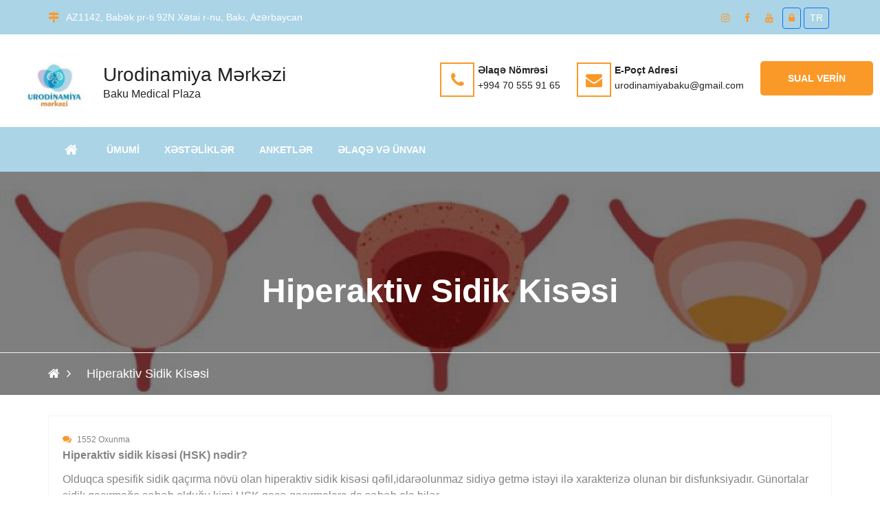

--- FILE ---
content_type: text/html; charset=UTF-8
request_url: http://www.urodinamiya.com/tr/hiperaktiv-sidik-kis%C9%99si-p
body_size: 9562
content:
<!DOCTYPE html>
<html lang="tr">

<head>
 	 <meta charset="utf-8">
<title>Urodinamiya Mərkəzi / Hiperaktiv Sidik Kisəsi</title>
<link rel="icon" href="/tr/about/favicon/128/favicon.png" sizes="128x128" type="image/png">
<link rel="icon" href="/tr/about/favicon/64/favicon.png" sizes="64x64" type="image/png">
<link rel="icon" href="/tr/about/favicon/32/favicon.png" sizes="32x32" type="image/png">
<link rel="shortcut icon" href="/tr/about/favicon/64/favicon.png" type="image/x-icon">
<link rel="icon" href="/tr/about/favicon/64/favicon.png" type="image/x-icon">
<meta name="viewport" content="width=device-width, initial-scale=1.0" >
<meta name="description" content="Uroandroloji&nbsp;Laboratoriya və Fizioterapiya Mərkəzi
" />
<meta property="fb:app_id" content="1256007164417178"/>
<meta property="fb:admins" content="ZaKaraca"/>
<meta property="fb:admins" content="bulent.ergan.5"/>
<meta name="theme-color" content="#317EFB">
<meta name="Language" content="Turkey" />
<meta name="content-language" content="tr" />
<meta name="RATING" content="General">
<meta name="ROBOTS" content="index,follow">
<meta name="ROBOTS" content="ALL">
   <link href="https://cdn.jsdelivr.net/npm/bootstrap@5.3.3/dist/css/bootstrap.min.css" rel="stylesheet" integrity="sha384-QWTKZyjpPEjISv5WaRU9OFeRpok6YctnYmDr5pNlyT2bRjXh0JMhjY6hW+ALEwIH" crossorigin="anonymous">
   	<link href="/themes/univarsal/css/style.min.css?v=2" rel="stylesheet" type="text/css" />  
    <link href="/themes/univarsal/css/responsive.css?v=1" rel="stylesheet" type="text/css" />
     
     <style>@import url('https://fonts.googleapis.com/css?subset=latin,latin-ext&family=&display=swap');.body_home {background-image: url()!important;background-color: #f4ece5!important;}.body_back {background-image: url()!important;background-color: #f4ece5!important;}.icon_area,.icon_area:before,footer i,i{ color: #fa9928 !important;}.mejs-container {}.page_pagination li a.active, .page_pagination li a:hover {background: #fa9928 !important;color: #ffffff !important;}.thm-btn,.sidebar_search button {background: #fa9928 !important;color: #ffffff !important;border-color: #fa9928 !important;}.thm-btn:hover ,.sidebar_search button:hover{background: #ffffff !important;color: #fa9928 !important;border-color: #fa9928 !important;}.rev_slider:after { background: rgba(0, 0, 0, 0.3);}.headerTopInfo_area, .headerTopInfo_area p, .headerTopInfo_area a,.headerTopInfo_area li{background: #abd4e6 !important;color: #ffffff !important;}.header_backpage_area,.header_backpage_area_desc p ,.header_backpage_area_desc span{background-image: url(Urodinamiya)!important; background-color: #ffffff !important;color: #222222 !important;}.header_backpage_area h3 {color: #222222 !important;}.header_backpage_area .bordercolor , .header_backpage_area .thm-btn-tr{ border-color: #fa9928 !important;color: #222222 !important;}.header_backpage_area .thm-btn-tr:hover{background: #fa9928 !important;color: #ffffff !important;}.menu_area_home{ background: #abd4e6;color: #ffffff !important;}.menu_area_home_inside, .menuzord-menu > li > a,.theme_menu .menu-bg{ background: #abd4e6 !important;color: #ffffff !important;}.menuzord-menu > li.home > a { background: #abd4e6!important;border-color:#fa9928 !important;color: #ffffff !important;}.menuzord-menu ul.dropdown,.menuzord-menu ul.dropdown a{border-bottom: 3px solid #fa9928;}.menuzord-menu ul.dropdown, .menuzord-menu ul.dropdown li ul.dropdown {background: #e7fdff;}.menuzord-menu ul.dropdown li > a {color: #848484;}.menuzord-menu ul.dropdown li:hover > a {background: #f7f7f7;color: #000000;}.menuzord-menu ul.dropdown li a:hover:before{color: #000000;}.welcome_home_area {background: #0c8cbc !important;}.article_home_block4 {background: #ffffff !important;}.article_home_block4 .overlay-box {border-bottom: 5px solid #ffffff; background: #ffffff !important;opacity :0.9 !important;}.article_home_block4 .inner-box h4,.article_home_block4 .inner-box a{ color: #000000 !important;}.about_home_area {background: #ffffff !important;}.about_home_area_title h5,.about_home_area_title h4{ color: #373737 !important;}.about_home_area_desc p,.about_home_area_desc a{ color: #898989 !important;}.about_home_area_desc ,.about_home_area_desc a{ color: #898989 !important;}.kategori_home_area {background: #f7f7f7 !important;}.kategori_home_area h1 a{color: #000000 !important;}.block20_home_area {background: #141414 !important;}.block20_home_area h2{color: #fa9928 !important;}.block20_home_area .section-title:before {background: #fa9928 !important;}.block20_home_area p{color: #ffffff !important;}.block20_home_area .thm-btn{background: #fa9928 !important;color: #141414 !important;border-color:#141414 !important;}.block20_home_area .thm-btn:hover{background: #141414 !important;color: #fa9928 !important;border-color:#ffffff !important;}.downcounter_home_area ,.downcounter_home_area {background: #333333 !important;border-color:#333333 !important;}#counter-wrapper {border-color:#333333 !important;}.downcounter_home_area h3 a,.downcounter_home_area .counter-text{color: #ffffff !important;}.downcounter_home_area p{color: #848484 !important;}.downcounter_home_area .counter-number{color: #f55e25 !important;}.video_home_area {background: #dddddd !important;}.video_home_area h2{color: #222222 !important;}.video_home_area p{color: #848484 !important;}.video_home_area h4{color:  !important;}.video_home_area .video-list-thumbs .duration {background: ;}.article_home_area {background: #ffffff !important;}.article_home_area .default-blog-news .lower-content{ border-color: #848484 !important;}.article_home_area .default-blog-news h4 a{color: #222222 !important;}.article_home_area .default-blog-news p,.article_home_area .default-blog-news span,.article_home_area .post-meta {color: #848484 !important;}.article_home_area .default-blog-news .lower-content { border-color: #f4f4f4 !important;}.news_home_area .news-section ,.news_home_area .item {background: #ffffff !important;color: #848484 !important;}.news_home_area h3 a{color: #000000 !important;}.news_home_area h3 a:hover{ color: #848484 !important;}.news_home_area p{color: #848484 !important;}.news_home_area .news-section .owl-theme .owl-nav [class*=owl-]:hover {color: #848484 !important;border: 2px solid #848484;-webkit-transition: .5s ease;transition: .5s ease;}.vote_home_area {background: #ffffff !important;}.vote_home_area h2,.vote_home_area span{color: #000000 !important;}.activity_home_area{ background: rgb(245, 245, 245) !important;}.activity_home_area a{ color: #337ab7 !important;}.activity_home_area p{ color: #848484 !important;}.cal_home_area ,.cal_home_area .mon-body { background: #ffffff !important;}.cal_home_area .mon-row>span{ color: #000000 !important;}.cal_home_area .headerRow,.cal_home_area .today-date,.dzscalendar.skin-responsive-galileo .today-date{ background: #abd4e6 !important;}.cal_home_area p{ color: #848484 !important;}.links_home_area{background: #efefef !important;}.links_home_area .section-title h2{color: #000000 !important;}.instagram_home_area { background: #e9e6e6 !important;}.tek_home_area { background: #ffffff !important;}.counter_back_color {background: #141414 !important;}footer{ background: #95d5ea!important;}footer h3,footer h5{color: rgb(255, 255, 255) !important;}footer p,footer span ,footer a{color: #ffffff !important;}.footer-bottom{ background: #1680a2!important;}.footer-bottom h3 ,.footer-bottom h5,.footer-bottom b{color: #ffffff !important;}.footer-bottom p,.footer-bottom span ,.footer-bottom a{color: #ffffff !important;}.footer-bottom .social a{background: #95d5ea !important;color: #ffffff !important;}.boxed_menu .headerBottomInfo nav > ul > li > a {color: #ffffff;}.boxed_menu nav ul li ul li {background:#e7fdff;border:#e7fdff;}.boxed_menu nav ul li ul li a {color:#848484;}.boxed_menu nav ul li ul li a:hover {color:#000000;}@media (max-width: 991px) {.boxed_menu .responsiveWrapper {background:#abd4e6;}.menuzord-responsive .menuzord-menu ul.dropdown, .menuzord-responsive .menuzord-menu ul.dropdown li ul.dropdown {background:#e7fdff;}}.rev_slider:after { background: rgba(0, 0, 0, 0.3);}.rev_slider_wrapper .slide-content-box h1 {color:#ffffff;}.rev_slider_wrapper .slide-content-box p {margin-bottom:10px;font-size:32px;color:#ffffff;}#feature-one {background: #ffffff;}.feature-gradient {background:linear-gradient(to bottom, rgba(252,255,244,0) 0%,rgba(0, 0, 0, 0.9) 100%);}.feature-col .titles h3 {color: #ffffff;font-size: ;}#feature-one-9 {background: #ffffff;}.feature-gradient-9 {background:linear-gradient(to bottom, rgba(252,255,244,0) 0%,rgba(0, 0, 0, 0.9) 100%);}.feature-col-9 .titles h3 {color: #ffffff;}</style>  
<style>.jssocials-share-link { border-radius: 50%; }
  .preloader {position:fixed;left:0;top:0;width:100%;height:100%;z-index:999999;background-color:#fff;background-position:center center;background-repeat:no-repeat;background-image:url(/themes/univarsal/images/icons/preloader.gif)}
</style>
</head>
<body>

<div class="boxed_wrapper">

	<header class="header-area">
     <div class="top-bar headerTopInfo_area">
        <div class="container">
            <div class="row">
            <div class="clearfix">
       
                <ul class="top-bar-text float_left d-none d-sm-none d-sm-none d-lg-block">
                    <li>
                                         <i class="fa fa-map-signs icon_area"></i>AZ1142, Babək pr-ti 92N Xətai r-nu, Bakı, Azərbaycan                        
                    </li>   
                </ul>
           
          
       					
          
           <ul class="social float_right">
						                            <li><a target="_blank" class="btn btn-sm" href="https://instagram.com/urodinamiyamerkezi?igshid=YmMyMTA2M2Y="><i class="fa fa-instagram icon_area"></i></a></li>
                  		                            <li><a target="_blank" class="btn btn-sm" href="https://www.facebook.com/Sidik-Qa%C3%A7%C4%B1rma-Mualicesi-435942736768455/"><i class="fa fa-facebook icon_area"></i></a></li>
                  		                            <li><a target="_blank" class="btn btn-sm" href="https://youtube.com/channel/UCAG8onRhEvWx_MUz6wo8-pg"><i class="fa fa-youtube icon_area"></i></a></li>
                  		                        
                        
                  
                 	<li><a title="Giriş" class="btn btn-primary btn-sm" href="/ceopanel/"><i class="fa fa-lock"></i> </a></li>
				                  
                                    
                   <li> <a title="Language" class="btn btn-primary btn-sm lang-globe" >TR</a></li>
				                    <li><a id="WebSoundheader" class="btn btn-primary btn-sm WebSound " style="display:none;" title="" href="#"> <i class="fa fa-volume-off" style="color:#FFF ;">&nbsp;</i></a></li>
                
                </ul>
                
               
                
                                  
                
              
                
              
                
            </div>
                
</div>
        </div>
    </div>
    
    <div class="header-bottom ">
        <div class="container_change">
            <div class="header-bottom-bg clearfix header_backpage_area">
                <div class="main-logo float_left titlediv">
                 <ul>
                                        <li>
   					<img src="/tr/about/profileimage/orginal/p1gbq58j8keugrr51p081q6uqm94.jpeg" alt="Urodinamiya Mərkəzi"  /> 
                    </li>
        			                                              <li class="text">
            			<h3>Urodinamiya Mərkəzi</h3>Baku Medical Plaza                         </li>
           			                      </ul>
                </div>
                <div class="top-info float_right titlediv hidden-xs">
                    <ul class="top-info-inner">
                                            <li class="single-info-box">
                        <a href="tel:+994 70 555 91 65">
                            <div class="icon-holder bordercolor">
                                <span class="fa fa-phone icon_area"></span>
                            </div>
                            
                            <div class="text-holder header_backpage_area_desc">
                                <p><span>Əlaqə Nömrəsi</span><br>+994 70 555 91 65</p>
                            </div>
                            </a>
                        </li>
                                                                                                <li class="single-info-box">
                         <a target="_new" href="mailto:urodinamiyabaku@gmail.com">
                            <div class="icon-holder bordercolor">
                                <span class="fa fa-envelope icon_area"></span>
                            </div>
                            <div class="text-holder header_backpage_area_desc">
                                <p><span>E-Poçt Adresi</span> <br>urodinamiyabaku@gmail.com</p>
                            </div>
                            </a>
                        </li>
                                                                        <li class="link_btn">
                           <a href="#" target="new" class="thm-btn navbar-ask">Sual Verin</a>
                        </li>
                                                                    </ul>    
                </div> 
            </div>
                    
        </div>
    </div>  
    
<style>
  @media only screen and (max-width: 600px) {
  .theme_menu .container {
   padding:0px;
   margin:0px;
  }
}
  </style>  
    <!-- Menu ******************************* -->
<section class="theme_menu stricky menu_area_home">
    <div class="container">
         <div class="row">
        <div class="menu-bg ">
                <div class="col-md-11 menu-column">
                    <nav class="menuzord" id="main_menu">
                       <ul class="menuzord-menu menu_area_home_inside">
                       <li class="home"><a href="/tr/index.html"><span class="fa fa-home"></span></a></li>
                       	<li class='has-dropdown not-click '><a  data-toggle='dropdown' class='current-menu-item page_item' target='' href='#' >Ümumi</a><ul class='dropdown'><li class='has-dropdown not-click '><a  class='current-menu-item page_item   '  title='Op.Uzm.Dr. Abdullah Arman Özdemir' target='' href='/tr/həkimlərimiz-p' ><span>Op.Uzm.Dr. Abdullah Arman Özdemir</span></a></li><li class='has-dropdown not-click '><a  class='current-menu-item page_item   '  title='Haqqımızda' target='' href='/tr/hakkimda-2608a6b8b0818f-p' ><span>Haqqımızda</span></a></li><li class='has-dropdown not-click '><a  class='current-menu-item page_item   '  title='Foto Qalereya' target='' href='/tr/gallery.html' ><span>Foto Qalereya</span></a></li><li class='has-dropdown not-click '><a  class='current-menu-item page_item   '  title='Video' target='' href='/tr/video.html' ><span>Video</span></a></li></ul></li><li class='has-dropdown not-click '><a  data-toggle='dropdown' class='current-menu-item page_item' target='' href='#' >Xəstəliklər</a><ul class='dropdown'><li class='has-dropdown not-click '><a  class='current-menu-item page_item   '  title='Gecə Sidik Qaçırma ' target='' href='/tr/gecə-sidik-qacirma-p' ><span>Gecə Sidik Qaçırma </span></a></li><li class='has-dropdown not-click '><a  class='current-menu-item page_item   '  title='Gündüz Sidik Qaçırma' target='' href='/tr/gunduz-sidik-qacirma-p' ><span>Gündüz Sidik Qaçırma</span></a></li><li class='has-dropdown not-click '><a  class='current-menu-item page_item   '  title='Hiperaktiv Sidik Kisəsi' target='' href='/tr/hiperaktiv-sidik-kisəsi-p' ><span>Hiperaktiv Sidik Kisəsi</span></a></li><li class='has-dropdown not-click '><a  class='current-menu-item page_item   '  title='Sidik Yolu İnfeksiyası' target='' href='/tr/sidik-yolu-infeksiyasi-p' ><span>Sidik Yolu İnfeksiyası</span></a></li><li class='has-dropdown not-click '><a  class='current-menu-item page_item   '  title='Az Aktiv Sidik Kisəsi' target='' href='/tr/az-aktiv-sidik-kisəsi-p' ><span>Az Aktiv Sidik Kisəsi</span></a></li><li class='has-dropdown not-click '><a  class='current-menu-item page_item   '  title='Nevrogen Sidik Kisəsi' target='' href='/tr/nevrogen-sidik-kisəsi-p' ><span>Nevrogen Sidik Kisəsi</span></a></li><li class='has-dropdown not-click '><a  class='current-menu-item page_item   '  title='Nəcis Qaçırma' target='' href='/tr/nəcis-qacirma-p' ><span>Nəcis Qaçırma</span></a></li><li class='has-dropdown not-click '><a  class='current-menu-item page_item   '  title='Qəbizlik' target='' href='/tr/qəbizlik-p' ><span>Qəbizlik</span></a></li><li class='has-dropdown not-click '><a  class='current-menu-item page_item   '  title='Vezikoureteral Reflyuks' target='' href='/tr/vezikoureteral-reflyuks-p' ><span>Vezikoureteral Reflyuks</span></a></li></ul></li><li class='has-dropdown not-click '><a  data-toggle='dropdown' class='current-menu-item page_item' target='' href='#' >Anketlər</a><ul class='dropdown'><li class='has-dropdown not-click '><a  class='current-menu-item page_item   '  title='Yetişkin Anketi' target='' href='/tr/hasta-bilgi-formu-p' ><span>Yetişkin Anketi</span></a></li><li class='has-dropdown not-click '><a  class='current-menu-item page_item   '  title='Uşaq Anketi' target='_blank' href='/tr/bəli-form-p' ><span>Uşaq Anketi</span></a></li></ul></li><li class='has-dropdown not-click '><a  class='current-menu-item page_item   '  title='Əlaqə və Ünvan' target='' href='/tr/contacts.html' ><span>Əlaqə və Ünvan</span></a></li>                        </ul>
                    </nav>
                </div>
                <div class="right-column  d-sm-block  d-lg-none  ">
           <div class="nav_side_content">
          <div class="d-flex flex-wrap align-items-center gap-2">
                             
                  <a href="#" target="new" class="btn btn-primary btn-sm  navbar-ask">Sual Verin</a>
                   
                                    <a  class="btn btn-primary btn-sm" href="mailto:urodinamiyabaku@gmail.com"><span class="fa fa-envelope icon_area"></span></a>
                  
                                                <a  class="btn btn-primary btn-sm " href="tel:+994 70 555 91 65"><span class="fa fa-phone icon_area"></span></a>
                           
                        
                        
                            <div class="search_option">
                            
                                <button class="search tran3s dropdown-toggle color1_bg" id="searchDropdown" data-toggle="dropdown" aria-haspopup="true" aria-expanded="false"><i class="fa fa-search" aria-hidden="true"></i></button>
                                <form action="/tr/article/search.html" class="dropdown-menu" aria-labelledby="searchDropdown">
                                    <input name="q" type="text" placeholder="Axtarış...">
                                    <button><i class="fa fa-search" aria-hidden="true"></i></button>
                                </form>
                            </div>
                       </div>
</div>
                    </div>
        </div>      
</div> 
   </div> <!-- End of .conatiner -->
</section> <!-- End of .theme_menu -->
    
        
</header>
<div class="inner-banner text-center"  style="background: url(/tr/prosses/blarge/orginal/p1gc9ork3qhcdr05143r1ug9n1g4.jpg);">
    <div class="container">
        <div class="box">
            <h3>Hiperaktiv Sidik Kisəsi</h3>
        </div>
    </div>
<div class="breadcrumb-wrapper text-left">
    <div class="container">
        <div class="float-start">
            <ul class="list-inline link-list">
                <li class="list-inline-item">
                    <a href="/"><span class="fa fa-home"></span></a>
                </li>
                 <li class="list-inline-item">
                      Hiperaktiv Sidik Kisəsi                    </li>
            </ul>
        </div>
    </div>
</div>
        

 
</div>
 
  

<div class="sidebar-page-container sec-padd">
    <div class="container">
        <div class="row">
        
            <div class="col-md-12  col-sm-12 col-xs-12">

                <section class="blog-section">
                    <div class="default-blog-news single-blog-post single-blog wow fadeInUp animated" style="visibility: visible; animation-name: fadeInUp;">
                    
                   <div class="lower-content">
                    <div class="row">
                    
                    <div class="col-lg-12 col-md-12 col-sm-12 col-xs-12">
                   
                      <div class="post-meta">
                      <span><i class="fa fa-comments"></i>1552 Oxunma</span>
                      </div>
                     </div>
                    </div>
                            <div>
                             <p style="margin-bottom:8pt; margin-left:0cm; margin-right:0cm; margin-top:0cm"><span style="font-size:11pt"><span style="line-height:107%"><span style="font-family:Calibri,sans-serif"><strong><span lang="AZ-LATIN" style="font-size:12.0pt"><span style="line-height:107%">Hiperaktiv sidik kisəsi (HSK) nədir?</span></span></strong></span></span></span></p>

<p style="margin-bottom:8pt; margin-left:0cm; margin-right:0cm; margin-top:0cm"><span style="font-size:11pt"><span style="line-height:107%"><span style="font-family:Calibri,sans-serif"><span lang="AZ-LATIN" style="font-size:12.0pt"><span style="line-height:107%">Olduqca spesifik sidik qaçırma növü olan hiperaktiv sidik kisəsi qəfil,idarəolunmaz sidiyə getmə istəyi ilə xarakterizə olunan bir disfunksiyadır. Günortalar sidik qaçırmağa səbəb olduğu kimi HSK gecə qaçırmalara da səbəb ola bilər.</span></span></span></span></span></p>

<p style="margin-bottom:8pt; margin-left:0cm; margin-right:0cm; margin-top:0cm"><span style="font-size:11pt"><span style="line-height:107%"><span style="font-family:Calibri,sans-serif"><strong><span lang="AZ-LATIN" style="font-size:12.0pt"><span style="line-height:107%">Hiperaktiv sidik kisəsinin səbəbləri nələrdir?</span></span></strong></span></span></span></p>

<p style="margin-bottom:8pt; margin-left:0cm; margin-right:0cm; margin-top:0cm"><span style="font-size:11pt"><span style="line-height:107%"><span style="font-family:Calibri,sans-serif"><span lang="AZ-LATIN" style="font-size:12.0pt"><span style="line-height:107%">Sidik kisəmiz sidiyi depolayan zaman sidik kisəsinin əzələsi boş olur və çanaq əzələləri aktiv halda olur.Sidik kisəsinin müəyyən bir miqdar sidiklə dolduğu zaman,beynimiz sidik kisəsinə siqnal göndərir.Sidik kisəsinin divaryanı əzələləri qasılır və sidiyi sidik kanalına yollayır.Çanaq əzələlərimiz boşalar və rahat sidik kanalından sidiyimizi xaric edərik.</span></span></span></span></span></p>

<p style="margin-bottom:8pt; margin-left:0cm; margin-right:0cm; margin-top:0cm"><span style="font-size:11pt"><span style="line-height:107%"><span style="font-family:Calibri,sans-serif"><span lang="AZ-LATIN" style="font-size:12.0pt"><span style="line-height:107%">Sidik kisəsindəki əzələlər çox aktiv olduğundan HSK ortaya çıxar.Beləliklə,sidik kisəsi tam olaraq dolmadan sidik kisə əzələləri işəmək üçün qasılır.Xəstə ani və təcili sidiyə getmək ehtiyacı hiss edər.Çox kiçik həcmlərdə sidiyə çıxar.</span></span></span></span></span></p>

<p style="margin-bottom:8pt; margin-left:0cm; margin-right:0cm; margin-top:0cm"><span style="font-size:11pt"><span style="line-height:107%"><span style="font-family:Calibri,sans-serif"><strong><span lang="AZ-LATIN" style="font-size:12.0pt"><span style="line-height:107%">HSK-nın digər səbəbləri aşağıdakılar da ola bilər;</span></span></strong></span></span></span></p>

<ul>
	<li style="margin:0cm 0cm 0cm 36pt"><span style="font-size:11pt"><span style="line-height:107%"><span style="font-family:Calibri,sans-serif"><span lang="AZ-LATIN" style="font-size:12.0pt"><span style="line-height:107%">Qəbizlik</span></span></span></span></span></li>
	<li style="margin:0cm 0cm 0cm 36pt"><span style="font-size:11pt"><span style="line-height:107%"><span style="font-family:Calibri,sans-serif"><span lang="AZ-LATIN" style="font-size:12.0pt"><span style="line-height:107%">Sidik yolu infeksiyası</span></span></span></span></span></li>
	<li style="margin:0cm 0cm 0cm 36pt"><span style="font-size:11pt"><span style="line-height:107%"><span style="font-family:Calibri,sans-serif"><span lang="AZ-LATIN" style="font-size:12.0pt"><span style="line-height:107%">Psixoloji narahatlıq</span></span></span></span></span></li>
	<li style="margin:0cm 0cm 0cm 36pt"><span style="font-size:11pt"><span style="line-height:107%"><span style="font-family:Calibri,sans-serif"><span lang="AZ-LATIN" style="font-size:12.0pt"><span style="line-height:107%">Kafeinli və ya qazlı içkilərdən çox içmək</span></span></span></span></span></li>
	<li style="margin:0cm 0cm 0cm 36pt"><span style="font-size:11pt"><span style="line-height:107%"><span style="font-family:Calibri,sans-serif"><span lang="AZ-LATIN" style="font-size:12.0pt"><span style="line-height:107%">Sinir zədələnmələri</span></span></span></span></span></li>
	<li style="margin:0cm 0cm 8pt 36pt"><span style="font-size:11pt"><span style="line-height:107%"><span style="font-family:Calibri,sans-serif"><span lang="AZ-LATIN" style="font-size:12.0pt"><span style="line-height:107%">Tualetdə olduqda sidik kisəsini tam boşaltmaqdan qaçınmaq</span></span></span></span></span></li>
</ul>

<p style="margin-bottom:8pt; margin-left:0cm; margin-right:0cm; margin-top:0cm"><span style="font-size:11pt"><span style="line-height:107%"><span style="font-family:Calibri,sans-serif"><strong><span lang="AZ-LATIN" style="font-size:12.0pt"><span style="line-height:107%">HSK-ya aid simptomlar nələrdir?</span></span></strong></span></span></span></p>

<p style="margin-bottom:8pt; margin-left:0cm; margin-right:0cm; margin-top:0cm"><span style="font-size:11pt"><span style="line-height:107%"><span style="font-family:Calibri,sans-serif"><span lang="AZ-LATIN" style="font-size:12.0pt"><span style="line-height:107%">Ən sıx görülən simptomlar arasında normadan çox tez-tez tualetə getməkdir. Gün ərzində normal sidiyə çıxma sayı 4-7 dəfədir,lakin hiperaktiv sidik kisəsi olan xəstələrdə&nbsp; bu say xeyli çoxdur. Tualetə getməmək üçün maye qəbulunu azaltsalar da, sidik kisənin əzələ divarı qasılı olduğundan &nbsp;xəstə daima tualetə ehtiyac duyur və sidiyə getmə tezliyinin sayı 10-u keçir.</span></span></span></span></span></p>

<p style="margin-bottom:8pt; margin-left:0cm; margin-right:0cm; margin-top:0cm"><span style="font-size:11pt"><span style="line-height:107%"><span style="font-family:Calibri,sans-serif"><span style="font-size:12.0pt"><span style="line-height:107%">U</span></span><span lang="AZ-LATIN" style="font-size:12.0pt"><span style="line-height:107%">şaqlar gün ərzində ani sıxışma hissi ilə çiş tutma manevrları etməyə başlayırlar.Məsələn,ayaqlarını çarpazlaşdırarlar,perineal bölgəni əlləri ilə tutarlar,hərəkətsiz qalarlar və s. kimi hərəkətlər də hiperaktiv sidik kisəsinin olduğunun göstəricisidir. Təbii ki, digər simptomlar arasında ən çox yayğın olan gündüz və gecə qaçırmaları,sidik yolu infeksiyası,çiş etmək istəyib,lakin çiş edəməmə və yaxud az həcmdə sidiyin gəlməsi kimi problemlər durur.</span></span></span></span></span></p>

<p style="margin-bottom:8pt; margin-left:0cm; margin-right:0cm; margin-top:0cm"><span style="font-size:11pt"><span style="line-height:107%"><span style="font-family:Calibri,sans-serif"><span lang="AZ-LATIN" style="font-size:12.0pt"><span style="line-height:107%">Bəzi uşaqlarda yeniyetməlik dövründə yaşla birgə HSK problemi yüngülləşə,ortdan qalxa bilər. Lakin HSK ilə birgə çanaq əzələsinin disfunksiyaya uğraması görülə bilən haldır və bu hal gələcəkdə uşaq yetkin yaşına çatdıqda fərqli problemlərlə üzləşməsinə səbəb yarada bilər.Buna görə də problem vaxtında aydınlaşdırılmalı və ən tez halda müalicə edilməlidir.</span></span></span></span></span></p>

<p style="margin-bottom:8pt; margin-left:0cm; margin-right:0cm; margin-top:0cm"><strong><em><span style="font-family:Calibri,sans-serif"><span style="font-size:16px">Fizioterapist Aliyə İbrahimova</span></span></em></strong></p>
                            </div>
                            
                            
                 
                   
                            
                           
                
                            
                            <br>
                 
                            <div class="border-bottom"></div>
                            
                           
                                <div id="shareRoundIcons">
                               
                                </div>
                           
                        </div>
                                 
                        
                    </div>
                        
                    
                        

                        

                </section>



            </div>
            <div class="remove_element  col-sm-12 col-xs-12">
                 <div class="blog-sidebar">
                    <div class="sidebar_search">
                        <form action="/tr/article/search.html">
                            <input type="text" name="q" placeholder="Axtarış...">
                            <button class="tran3s color1_bg"><i class="fa fa-search" aria-hidden="true"></i></button>
                        </form>
                    </div> <!-- End of .sidebar_styleOne -->
               
 				                    
					                     
                                      
                    
                    
  
                    
                    
                   
					<div class="growth-item">
                                <div class="icon_box">
                                   <i class="fa fa-user" aria-hidden="true"></i>
                                </div>
                                       <h4 style="padding-right:5px;"></h4><br>
                             </div>                    
                                            
                 
                      
                                          
               

                </div>  
            </div>
        </div>
    </div>
</div>
        
     


</div>
	

 
<footer class="main-footer sec-padd-top">
   <div class="container">
      <div class="row">
                  <div class="col-lg-4 col-md-4 col-sm-6 col-xs-12">
            <div class="about-widget">
                              <div class="section-title title">
                  <h3>
                     Urodinamiya Mərkəzi                  </h3>
                  <p>
                     Baku Medical Plaza                   </p>
               </div>
                           </div>
            <p>
                              <img style="float:left;margin-right:10px; margin-bottom:5px; height:80px;" src="/tr/about/profileimage/100/p1gbq58j8keugrr51p081q6uqm94.jpeg" alt="Urodinamiya Mərkəzi"  />
                              Uzm.Dr.Abdullah Arman Özdemir peşəkar Fizioterapistlər ilə uşaqlarlarda,həmçinin,böyüklərdə sidik-nəcis qaçırma,qəbizlik,tez-tez sidiyə çıxma və s. kimi sidik kisəsi-bağırsaq disfunksiyasını müalicə edir.            </p>
                     </div>
                           <div class=" col-lg-5 col-md-5    col-sm-6 col-xs-12">
            <div class="about-widget">
               <div class="section-title">
                  <h3>
                     Əlaqə Məlumatları                  </h3>
               </div>
               <ul class="contact-infos">
                                    <li>
                     <div class="icon_box"> <i class="fa fa-map-marker"></i> </div>
                     <!-- /.icon-box -->
                     <div class="text-box">
                        <h5>
                           AZ1142, Babək pr-ti 92N Xətai r-nu, Bakı, Azərbaycan                        </h5>
                     </div>
                     <!-- /.text-box --> 
                  </li>
                                                      <li>
                     <div class="icon_box"> <i class="fa fa-phone"></i> </div>
                     <!-- /.icon-box -->
                     <div class="text-box"> <a href="tel:+994 70 555 91 65">
                        <h5>
                           Əlaqə Nömrəsi                        </h5>
                        <p>
                           +994 70 555 91 65                        </p>
                        </a>
                                                <br />
                        <a href="tel:+994 70 555 91 64">
                        <p>
                           +994 70 555 91 64                        </p>
                        </a>
                                             </div>
                     <!-- /.text-box --> 
                  </li>
                                                      <li>
                     <div class="icon_box"> <i class="fa fa-envelope"></i> </div>
                     <!-- /.icon-box -->
                     <div class="text-box"> <a target="_new" href="mailto:urodinamiyabaku@gmail.com">
                        <h5>
                           E-Poçt Adresi                        </h5>
                        <p>
                           urodinamiyabaku@gmail.com                        </p>
                        </a> </div>
                  </li>
                                                   </ul>
            </div>
         </div>
                  <div class="col-lg-2 col-md-2 col-sm-6 col-xs-12">
            <div class="footer-link-widget">
               <div class="section-title">
                  <h3>
                     Menu                  </h3>
               </div>
               <style>
.hide_alt_menu ol,.hide_alt_menu ul{display:none; }
                .hide_alt_menu li:nth-of-type(1n+7) {
					  display: none;
					}
</style>
               <div class="row">
                  <div class="col-md-12 col-sm-12 col-sx-12">
                     <ul class="list hide_alt_menu">
                        <li class='has-dropdown not-click '><a  data-toggle='dropdown' class='current-menu-item page_item' target='' href='#' >Ümumi</a><ul class='dropdown'><li class='has-dropdown not-click '><a  class='current-menu-item page_item   '  title='Op.Uzm.Dr. Abdullah Arman Özdemir' target='' href='/tr/həkimlərimiz-p' ><span>Op.Uzm.Dr. Abdullah Arman Özdemir</span></a></li><li class='has-dropdown not-click '><a  class='current-menu-item page_item   '  title='Haqqımızda' target='' href='/tr/hakkimda-2608a6b8b0818f-p' ><span>Haqqımızda</span></a></li><li class='has-dropdown not-click '><a  class='current-menu-item page_item   '  title='Foto Qalereya' target='' href='/tr/gallery.html' ><span>Foto Qalereya</span></a></li><li class='has-dropdown not-click '><a  class='current-menu-item page_item   '  title='Video' target='' href='/tr/video.html' ><span>Video</span></a></li></ul></li><li class='has-dropdown not-click '><a  data-toggle='dropdown' class='current-menu-item page_item' target='' href='#' >Xəstəliklər</a><ul class='dropdown'><li class='has-dropdown not-click '><a  class='current-menu-item page_item   '  title='Gecə Sidik Qaçırma ' target='' href='/tr/gecə-sidik-qacirma-p' ><span>Gecə Sidik Qaçırma </span></a></li><li class='has-dropdown not-click '><a  class='current-menu-item page_item   '  title='Gündüz Sidik Qaçırma' target='' href='/tr/gunduz-sidik-qacirma-p' ><span>Gündüz Sidik Qaçırma</span></a></li><li class='has-dropdown not-click '><a  class='current-menu-item page_item   '  title='Hiperaktiv Sidik Kisəsi' target='' href='/tr/hiperaktiv-sidik-kisəsi-p' ><span>Hiperaktiv Sidik Kisəsi</span></a></li><li class='has-dropdown not-click '><a  class='current-menu-item page_item   '  title='Sidik Yolu İnfeksiyası' target='' href='/tr/sidik-yolu-infeksiyasi-p' ><span>Sidik Yolu İnfeksiyası</span></a></li><li class='has-dropdown not-click '><a  class='current-menu-item page_item   '  title='Az Aktiv Sidik Kisəsi' target='' href='/tr/az-aktiv-sidik-kisəsi-p' ><span>Az Aktiv Sidik Kisəsi</span></a></li><li class='has-dropdown not-click '><a  class='current-menu-item page_item   '  title='Nevrogen Sidik Kisəsi' target='' href='/tr/nevrogen-sidik-kisəsi-p' ><span>Nevrogen Sidik Kisəsi</span></a></li><li class='has-dropdown not-click '><a  class='current-menu-item page_item   '  title='Nəcis Qaçırma' target='' href='/tr/nəcis-qacirma-p' ><span>Nəcis Qaçırma</span></a></li><li class='has-dropdown not-click '><a  class='current-menu-item page_item   '  title='Qəbizlik' target='' href='/tr/qəbizlik-p' ><span>Qəbizlik</span></a></li><li class='has-dropdown not-click '><a  class='current-menu-item page_item   '  title='Vezikoureteral Reflyuks' target='' href='/tr/vezikoureteral-reflyuks-p' ><span>Vezikoureteral Reflyuks</span></a></li></ul></li><li class='has-dropdown not-click '><a  data-toggle='dropdown' class='current-menu-item page_item' target='' href='#' >Anketlər</a><ul class='dropdown'><li class='has-dropdown not-click '><a  class='current-menu-item page_item   '  title='Yetişkin Anketi' target='' href='/tr/hasta-bilgi-formu-p' ><span>Yetişkin Anketi</span></a></li><li class='has-dropdown not-click '><a  class='current-menu-item page_item   '  title='Uşaq Anketi' target='_blank' href='/tr/bəli-form-p' ><span>Uşaq Anketi</span></a></li></ul></li><li class='has-dropdown not-click '><a  class='current-menu-item page_item   '  title='Əlaqə və Ünvan' target='' href='/tr/contacts.html' ><span>Əlaqə və Ünvan</span></a></li>                     </ul>
                  </div>
               </div>
            </div>
         </div>
               </div>
   </div>
</footer>
<div class="footer-bottom">
<div class="container">
    
<div class="d-flex bd-highlight">
 <div class="p-2 flex-grow-1 bd-highlight"><div class="copy-text">
   <p>

     Copyrights © 2026 All Rights Reserved. Powered by       urodinamiya.com<br>
      <a target="kvkk" href="/tr/agreement/kisisel-verilerin-korunmasi.html"><b>Şəxsi Məlumatların Qorunması Qanunu</b></a>
   </p>
</div></div>    
   <div class="p-2 bd-highlight"><div class="float_right">
   <ul class="social">
            <li><a target="_blank" title="instagram" href="https://instagram.com/urodinamiyamerkezi?igshid=YmMyMTA2M2Y="><i class="fa fa-instagram"></i></a></li>
            <li><a target="_blank" title="facebook" href="https://www.facebook.com/Sidik-Qa%C3%A7%C4%B1rma-Mualicesi-435942736768455/"><i class="fa fa-facebook"></i></a></li>
            <li><a target="_blank" title="youtube" href="https://youtube.com/channel/UCAG8onRhEvWx_MUz6wo8-pg"><i class="fa fa-youtube"></i></a></li>
         </ul>
   <div class="float_right ">
      <p><a href="http://www.ceotech.net">Design By Ceotech</a></p>
   </div>
</div></div> 
    
</div>
    


    
    
<div class="row">
   <div class="col-md-12 col-sm-12 col-xs-12" style="margin-top:10px"> <b>
      
            </b><br />
      <p>
            </p>
      <div> </div>
         </div>
</div>

<!-- Global site tag (gtag.js) - Google Analytics -->
<script async src="https://www.googletagmanager.com/gtag/js?id=G-F8B458DNCE"></script>
<script>
window.dataLayer = window.dataLayer || [];
function gtag(){dataLayer.push(arguments);}
gtag("js", new Date());
gtag("config", "G-F8B458DNCE");
</script>

<!-- Scroll Top Button -->
<button class="scroll-top tran3s color2_bg"> <span class="fa fa-angle-up"></span> </button>
<!-- pre loader  -->
<div class="preloader"></div>
<div class="ask-bar" >
   <div class="ask-bar-overlay-inner">
      <div class="container max-width-lg cf overlay-content">
   <form method="POST" id="DrForm" class="text-left">
    <div class="col-12 mb-2">
            </div>
    <div class="row mb-3">
        <div class="col-12 mb-3">
            <h2>
                Sual Verin                <a href="#" class="nivo-lightbox-close" title="Close">X</a>
            </h2>
        </div>
        <div class="col-md-6 mb-3">
            <input type="text" name="Name" class="form-control" value="" placeholder="Adınız Soyadınız *">
        </div>
        <div class="col-md-6 mb-3">
            <input type="email" name="Email" class="form-control email" value="" placeholder="E-poçt adresiniz *">
        </div>
    </div>
    <div class="row mb-3">
        <div class="col-md-6 mb-3">
            <input type="text" name="Phone" class="form-control" value="" placeholder="Telefon Nömrəniz">
        </div>
        <div class="col-md-4 mb-3">
            <input type="text" name="SecurityCode" class="form-control" value="" placeholder="Təhlükəsizlik Kodu">
        </div>
        <div class="col-md-2 mb-3">
            <a style="float:left; border-radius:0px;" id="changeSecurtyImage" href="javascript:;">
                <img id="changeSecurtyImage" width="100%" height="100%" src="/tr/prosses/captcha.html" alt="Təhlükəsizlik Kodu" />
            </a>
        </div>
    </div>
    <div class="row mb-3">
        <div class="col-12 mb-3">
            <textarea name="Message" class="form-control textarea" placeholder="Mesajınızı Yazın....."></textarea>
        </div>
        <div class="col-12 mb-3">
                        <div class="common" id="container">
                <div id="filelist"></div>
                <input type="button" id="pickfiles" class="btn btn-danger" value="Sənəd" />
                <input type="button" id="uploadfiles" class="btn btn-danger" value="Yüklə" />
            </div>
        </div>
    </div>
            <div class="form-group col-12 mb-3">
            <small>
                Şəxsi məlumatların qorunması qanununu oxudum və anladım                (<a target="_kvv" href="/tr/agreement/kisisel-verilerin-korunmasi.html">KVKK</a>)
            </small>
            <input type="checkbox" id="kv" name="kvkk" style="width:auto; float:left; margin-right:2px;">
        </div>
            <div class="form-group col-12">
        <div id="SorSonuc"></div>
        <input id="form_botcheck" name="form_botcheck" class="form-control" type="hidden" value="">
        <input type="submit" name="Submit" id="drsor" class="btn btn-danger" value="Göndər">
    </div>
</form>

</div>


   </div>
</div>
<div class="lang-bar" >
   <div class="lang-bar-overlay-inner">
      <div class="container max width cf overlay-content">
         <form method="POST" class="text-left" >
            <div class="form-row">
               <div class="form-group col-md-12">
                  <h2 class="text-center">Google Translate<a href="#" class="nivo-lightbox-close" title="Close">X</a></h2>
               </div>
               <ul class="list-unstyled  text-center ct-language">
                  <li><a class="lang-select" href="#googtrans(tr|tr)" title="Türkçe" data-lang="tr"><img width="30" height="20"  src="/themes/user/img/flag/tr.jpg" alt="Türkçe"></a></li>
                  <li><a class="lang-select" href="#googtrans(tr|en)" title="English" data-lang="en"><img width="30" height="20" src="/themes/user/img/flag/en.jpg" alt="English"></a></li>
                  <li><a class="lang-select" href="#googtrans(tr|ar)" title="العربية" data-lang="sa"><img width="30" height="20" src="/themes/user/img/flag/sa.jpg" alt="العربية"></a></li>
                  <li><a class="lang-select" href="#googtrans(tr|ru)" title="Pусский" data-lang="ru"><img width="30" height="20" src="/themes/user/img/flag/ru.jpg" alt="Pусский"></a></li>
                  <li><a class="lang-select" href="#googtrans(tr|es)" title="Spanish" data-lang="ru"><img width="30" height="20" src="/themes/user/img/flag/es.jpg" alt="Spanish"></a></li>
                  <li><a class="lang-select" href="#googtrans(tr|fr)" title="France" data-lang="ru"><img width="30" height="20"  src="/themes/user/img/flag/fr.jpg" alt="France"></a></li>
                  <li><a class="lang-select" href="#googtrans(tr|de)" title="Germany" data-lang="ge"><img width="30" height="20" src="/themes/user/img/flag/ge.jpg" alt="Germany"></a></li>
               </ul>
            </div>
         </form>
      </div>
   </div>
</div>
    <script src="/themes/univarsal/js/jquery-2.2.4.min.js" ></script>
    <script src="//code.jquery.com/ui/1.11.3/jquery-ui.min.js" defer></script>
	<script src="//maxcdn.bootstrapcdn.com/bootstrap/3.3.6/js/bootstrap.min.js" defer></script>
     <script type="text/javascript" src="/themes/univarsal/js/jquery.lazy.min.js" ></script> 
    
	<script src="//cdnjs.cloudflare.com/ajax/libs/OwlCarousel2/2.2.1/owl.carousel.min.js" defer></script>
    <script  type="text/javascript" src="//cdnjs.cloudflare.com/ajax/libs/jquery-cookie/1.4.1/jquery.cookie.js" defer></script>
	<script  src="//cdnjs.cloudflare.com/ajax/libs/jquery-validate/1.14.0/jquery.validate.min.js" defer></script>
	<script src="/themes/univarsal/js/jquery.mixitup.min.js" defer></script>
	<script src="/themes/univarsal/js/menuzord.js" defer></script>
	 <script type="text/javascript" src="/themes/plugin//plupload/plupload.full.js" defer></script>
     <script type="text/javascript" src="/themes/plugin/plupload/jquery.plupload.queue/jquery.plupload.queue.js" defer></script>
     <script type="text/javascript" src="//cdnjs.cloudflare.com/ajax/libs/jquery.countdown/2.2.0/jquery.countdown.min.js" defer></script>
	<script src="//cdnjs.cloudflare.com/ajax/libs/fancybox/2.1.5/jquery.fancybox.pack.js" defer></script>
	<script src="//cdnjs.cloudflare.com/ajax/libs/polyglot/2.2.0/js/jquery.polyglot.language.switcher.min.js" defer></script>
	<script src="/themes/plugin/jssocials/jssocials.min.js" type="text/javascript" defer></script> 
	     <script type="text/javascript" src="//translate.google.com/translate_a/element.js?cb=googleTranslateElementInit" defer="defer"></script> 
    	<script src="/themes/univarsal/js/vote.api.js"></script>
<script type="text/javascript" src="/themes/univarsal/js/custom.js"></script>

    
   						 <script>
							$(document ).ready(function(){
							$("#shareRoundIcons").jsSocials({
									shareIn: "popup",
									showLabel: false,
									showCount: true,
									shares: ["email", "twitter", "facebook", "googleplus", "linkedin", "pinterest"]
								});
								
						
							});	
							</script>




</body>
</html>

--- FILE ---
content_type: application/javascript
request_url: https://www.urodinamiya.com/themes/univarsal/js/vote.api.js
body_size: 2110
content:

	$(document).ready(function(){
	
	
	$.get( "/tr/prosses/hit_update.html", function( data ) {
			$("#counter_update").html(data);
		});
	
	
	
	$("#changeSecurtyImageContact").click(function(){
	
		$("#captchaContact").attr('src', '/tr/prosses/captcha.html?nocache=' + new Date().getTime());	
		});
		$("#changeSecurtyImage").click(function(){
			 $("#captcha").attr('src',  '/tr/prosses/captcha.html?nocache=' + new Date().getTime());	
		});

			jQuery.validator.addMethod ("phone", function(phone, element) {
			if (phone == null) {
			return false;
			}
			var stripped = phone.replace(/[\s()+-]|ext\.?/gi, "");
			// 10 is the minimum number of numbers required
			return this.optional(element) || ((/^\d{10}$/).test(stripped));
	}, "");
	


	$('.navbar-ask').on('click touch', function () {
		  $('.ask-bar').addClass('in');
		  return false;
	});
	$('.lang-globe').on('click touch', function () {
       //   $('.ask-bar').addClass('in');
		  $('.lang-bar').addClass('in');
		  return false;
	}); 
	$('.nivo-lightbox-close').on('click touch', function () {
			  $('.ask-bar').removeClass('in');
			  $('.lang-bar').removeClass('in');
	    return false;
	});


if($("#DrForm").length > 0){
    
var uploader = new plupload.Uploader({
		runtimes : 'gears,html5,flash,silverlight,browserplus',
		browse_button : 'pickfiles',
		unique_names: false,
		container : 'container',
		max_file_size : '10mb',
		url : '/uploader.html',
		flash_swf_url : '/plupload/js/plupload.flash.swf',
		silverlight_xap_url : '/plupload/js/plupload.silverlight.xap',
		filters : [
			{title : "Files", extensions : "jpg,gif,png,doc,docx,xls,xlsx,pdf"},
			{title : "Zip files", extensions : "zip"}
		],
		resize : {quality : 90}
	});

	uploader.bind('Init', function(up, params) {
		$('#filelist').html("");
	});

	$('#uploadfiles').click(function(e) {
		uploader.start();
		e.preventDefault();
	});

	uploader.init();

	uploader.bind('FilesAdded', function(up, files) {
		$.each(files, function(i, file) {
			$('#filelist').append(
				'<div id="' + file.id + '">' +
				file.name + ' (' + plupload.formatSize(file.size) + ') <b></b>' +
			'</div>');
		});

		up.refresh(); // Reposition Flash/Silverlight
	});

	uploader.bind('UploadProgress', function(up, file) {
		$('#' + file.id + " b").html(file.percent + "%");
	});

	uploader.bind('Error', function(up, err) {
		$('#filelist').append("<div>Error: " + err.code +
			", Message: " + err.message +
			(err.file ? ", File: " + err.file.name : "") +
			"</div>"
		);

		up.refresh(); // Reposition Flash/Silverlight
	});

		uploader.bind('FileUploaded', function(up, file,response) {
		jsonArray = $.parseJSON(response.response);
		var html ='<input type="hidden" id="hidden" name="html5_uploader_name[]" value="' + jsonArray.filename + '">';
			html+='100%';
		$('#' + file.id + " b").html(html);
		 
		
		
		
	});
    

			var container = $('div.error');
			var forms = $('#DrForm');
			$(forms).validate({
				ignore: "hidden",
				onkeyup: false,
				errorClass: 'error',
				validClass: 'valid',
				errorContainer: container,
				errorLabelContainer: "#error",
				wrapper: 'div',
				meta: "validate",
				
				highlight: function(element) {
					$(element).closest('div').addClass("f_error");
				},
				unhighlight: function(element) {	
				$(element).closest('div').removeClass("f_error");
				},
				submitHandler: function(element) {
				if( /Android|webOS|iPhone|iPad|iPod|BlackBerry|IEMobile|Opera Mini/i.test(navigator.userAgent) ) {
					alert('Mesajınız Göndərildi.');
				}
					
          	 	 $("#drsor").hide();
			  $("#SorSonuc").html('<div class="Ok" style="margin-top:10px; background-color:#f1f1f1; border-color:#ccc; border-style: solid; border-width: 1px;"><div style="padding:4px;">Mesajınız Göndərildi..</div></div>');
			  
			   $.post("/tr/prosses/ask.html", forms.serialize(),
				 function(data) {
				
						
                    	
					 
                }); 
				return false;
            } ,
				errorPlacement: function (error, element) {
					error.insertAfter(element);
						},
               rules: {
					'Name'	: {required	: true},
					'Email'	: {required	: true, email:true},
					'kvkk'	: {required	: true},
					'Phone'	: {required	: true, phone:true},
					'Message'	: {required	: true},
					'SecurityCode': { required: true,
							 		 remote: {		
									 url: '/tr/prosses/drsecuritycodecheck.html?SecurityCode='+$('#SecurityCode').val()+''
								   	}			
   				 }
				}, messages: {
				
					'Name'	: { required: 'Ad və Soyadı Qeyd Edin'},
					'kvkk'	: {required	: 'Zəhmət olmasa,qəbul edin.'},
					'Email'	: { required: 'E-poçt Adresiniz',email:'İşlək E-poçt Qeyd Edin'},
					'Phone'	: { required: 'Əlaqə Nömrənizi Qeyd Edin',phone:"050 XXX-XX-XX"},
					'Message'	: { required: 'Mesajınızı Yazın'},
					'SecurityCode'	: { required: 'Təhlükəsizlik Kodu Xətalı', remote:'Təhlükəsizlik Kodu Xətalı'}

							
						}
			});
		 
	}

	if($("#vote").length > 0){
	$(".voteSend").click(function(){
	    var veri = $('#vote').serialize();
   		 $.ajax({ type: 'POST', url: '/tr/vote/vote_return.html', data: veri, success: function(ajaxCevap)
		 	{ 
			
			 $('#anket_div').html(ajaxCevap); 
		 	} 
		 });
			
		
		});	
		
		}
		


(function($){
	function equalizeHeights(selector) {
		var heights = new Array();

		// Loop to get all element heights
		$(selector).each(function() {

			// Need to let sizes be whatever they want so no overflow on resize
			$(this).css('min-height', '0');
			$(this).css('max-height', 'none');
			$(this).css('height', 'auto');

			// Then add size (no units) to array
	 		heights.push($(this).height());
		});

		// Find max height of all elements
		var max = Math.max.apply( Math, heights );

		// Set all heights to max height
		$(selector).each(function() {
			$(this).css('height', max + 'px');
		});	
	}

	$(window).load(function() {
		// Fix heights on page load
		if ($('.default-blog-news .lower-content .text').length) {
		equalizeHeights(".default-blog-news .lower-content .text");
		}
		if ($('.default-blog-news .post-meta').length) {
		equalizeHeights(".default-blog-news .post-meta");
		}
		
		if ($('.sps_height').length) {
		equalizeHeights(".sps_height");
		}
		
		if ($('.titlediv ').length) {
		equalizeHeights(".titlediv");
		}
	
		if ($('.video-section .inner-box').length) {
		equalizeHeights(".video-section .overlay-box");
		}

		if ($('.video_bl').length ) {
				equalizeHeights(".video_bl");
		}
	});
	
	$(window).resize(function() {
		// Fix heights on page load
		if ($('.default-blog-news .lower-content .text').length) {
		equalizeHeights(".default-blog-news .lower-content .text");
		}
		if ($('.default-blog-news .post-meta').length) {
		equalizeHeights(".default-blog-news .post-meta");
		}
		
		if ($('.sps_height').length) {
		equalizeHeights(".sps_height");
		}
		
		if ($('.titlediv ').length) {
		equalizeHeights(".titlediv");
		}
		
		if ($('.video_bl').length ) {
				equalizeHeights(".video_bl");
		}
		
		if ($('.video-section .inner-box').length) {
		equalizeHeights(".video-section .overlay-box");
		}
	
	});
	
})(jQuery);
});	
